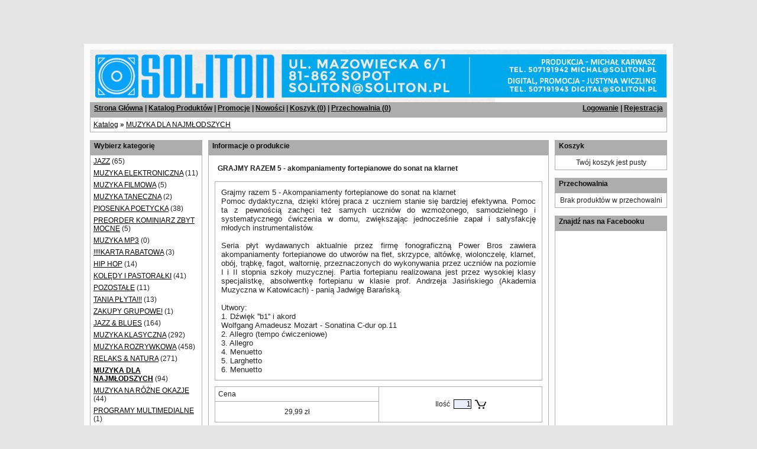

--- FILE ---
content_type: text/html; charset=utf-8
request_url: https://soliton.edubawi.pl/index.php?p1085,grajmy-razem-5-akompaniamenty-fortepianowe-do-sonat-na-klarnet
body_size: 6483
content:
<!DOCTYPE html><html><head><meta http-equiv="Content-Type" content="text/html; charset=utf-8"><title>GRAJMY RAZEM 5 - akompaniamenty fortepianowe do sonat na klarnet :: Soliton</title>
<link rel="canonical" href="https://www.soliton.edubawi.pl/index.php?p1085,grajmy-razem-5-akompaniamenty-fortepianowe-do-sonat-na-klarnet">
<meta name="keywords" content="Grajmy razem, Akompaniamenty fortepianowe, klarnet
">
<meta name="description" content="Grajmy razem, Akompaniamenty fortepianowe do sonat na klarnet
">
<link rel="stylesheet" type="text/css" href="css/inline.css" />
        
        <script src="js/jquery-3.2.1.min.js"></script>
        <script src="js/new.js"></script>			
        <script>

            var active_inline_url,
            active_inline_item,
            play_ic = "data/misc/inline_play.png",
            pause_ic = "data/misc/inline_pause.png";

            function checkInlineLinks(){
        
                $('.hap_text_link').each(function(){

                    var a = $(this)
                    .prepend('<img class="hap-inline" src="'+play_ic+'"/>')
                    .on('click',function(e){

                        var path = $(this).attr('href');

                        if(active_inline_url && active_inline_url == path){//already active link
                            hap_player.togglePlayback();
                        }else{
                            active_inline_url = path;
                            
                            if(active_inline_item)setIcons(false);
                            active_inline_item = a;

                            hap_player.inputAudio({type: 'audio', mp3: path });
                        }
                        return false;
                    });
                });
            }

            function setIcons(playing){
                if(playing)active_inline_item.find('img.hap-inline').attr('src', pause_ic);
                else active_inline_item.find('img.hap-inline').attr('src', play_ic);
            }

            var hap_player;  
            jQuery(document).ready(function($) {
                
                var settings = {
                    instanceName:"inline",
                    sourcePath:"",
                    playlistList:"",
                    activePlaylist:"",
                    activeItem:-1,
                    volume:0.5,
                    autoPlay:true,
                    preload:"auto",
                    randomPlay:false,
                    loopingOn:true,
                    mediaEndAction:"rewind"
                };

                hap_player = $("#hap-wrapper").on('setupDone', function(e, data){
                    //called when plugin has been instantiated and is ready to use api, returns (instance, instanceName)
                    checkInlineLinks();
                }).on('soundPlay', function(e, data){
                    //called on song play, returns (instance, instanceName, counter)
                    setIcons(true);
                }).on('soundPause', function(e, data){
                    //called on song pause, returns (instance, instanceName, counter)
                    setIcons();
                }).hap(settings);

            });

        </script>



<script type="text/javascript"><!--
google_ad_client = "ca-pub-4092498406569874";
/* reklama */
google_ad_slot = "9960981551";
google_ad_width = 468;
google_ad_height = 60;
//-->
</script>
<script type="text/javascript"
src="https://pagead2.googlesyndication.com/pagead/show_ads.js">
</script>

<script type="text/javascript"
src="https://pagead2.googlesyndication.com/pagead/show_ads.js">
</script>
<script type="text/javascript"><!--
google_ad_client = "ca-pub-4092498406569874";
/* reklama2 */
google_ad_slot = "3774847159";
google_ad_width = 468;
google_ad_height = 60;
//-->
</script>
<script type="text/javascript"
src="https://pagead2.googlesyndication.com/pagead/show_ads.js">
</script>



<link href="stylesheet.php" rel="stylesheet" type="text/css"><script type="text/javascript">var aProdukty = []; var aProduktyN = []; var aProduktyRadio = []; </script><script type="text/javascript" src="skrypty.php"></script><script type="application/ld+json">{"@context":"http:\/\/schema.org","@type":"BreadcrumbList","itemListElement":[{"@type":"ListItem","position":1,"item":{"@id":"https:\/\/www.soliton.edubawi.pl\/index.php?k10,muzyka-dla-najmlodszych","name":"MUZYKA DLA NAJM\u0141ODSZYCH"}}]}</script></head><body><img id="loading-image" src="img/loading.gif" alt="" style="height: 1px; width: 1px; position: absolute; left: 0; top: 0; display: none"><div id="kqs-tlo" style="width: 100%; height: 100%; visibility: hidden; position: fixed; top: 0; left: 0; background-color: #000000; opacity: 0.5; z-index: 1000" onclick="kqs_off();"></div><div id="galeria-box" style="visibility: hidden; position: fixed; color: #000000; background-color: #ffffff; z-index: 1001; border: 2px solid #404040; box-shadow: 0 0 50px 0 #404040;"><div id="galeria-podklad" style="width: 32px; height: 32px; margin: 10px; text-align: center"><img alt="" src="img/loading.gif" id="galeria-obraz" onclick="kqs_off();"></div><div style="margin: 0 10px 10px 10px" id="galeria-miniatury"></div><div id="galeria-nazwa" style="margin: 10px; color: #000000; font-weight: bold; text-align: center"></div><div class="kqs-iks" style="width: 24px; height: 24px; position: absolute; border-width: 2px 2px 2px 0; border-style: solid; border-color: #404040; cursor: pointer; top: -2px; right: -26px; background: #ffffff url(img/iks.png) 6px 6px/12px no-repeat; box-sizing: content-box" onclick="kqs_off();"></div></div><table id="kqs-box-tlo" style="width: 100%; height: 100%; visibility: hidden; position: fixed; top: 0; left: 0; z-index: 1001"><tr><td style="width: 100%; height: 100%"><div id="kqs-box" style="width: 95%; height: 95%; position: relative; margin: auto; color: #000000; background-color: #ffffff; border: 2px solid #404040; box-shadow: 0 0 50px 0 #404040"><div id="kqs-box-zawartosc" style="height: inherit; padding: 10px"></div><div class="kqs-iks" style="width: 24px; height: 24px; position: absolute; border-width: 2px 2px 2px 0; border-style: solid; border-color: #404040; cursor: pointer; top: -2px; right: -26px; background: #ffffff url(img/iks.png) 6px 6px/12px no-repeat; box-sizing: content-box" onclick="kqs_off();"></div></div></td></tr></table><div id="podpowiedzi" style="visibility: hidden; position: absolute; width: 500px"></div><div id="kom-gl"><div class="komod10"><img SRC="img/logo.jpg" border="0" alt=""><div class="kgmn"><div class="kgmm"><table width="100%"><tr><td width="70%"><a class="naglowek" href="index.php">Strona Główna</a> | <a class="naglowek" href="index.php?d=katalog">Katalog Produktów</a> | <a class="naglowek" href="index.php?d=promocje">Promocje</a> | <a class="naglowek" href="index.php?d=nowosci">Nowości</a> | <a class="naglowek" href="index.php?d=koszyk">Koszyk (<span id="koszyk_licznik">0</span>)</a> | <a class="naglowek" href="index.php?d=przechowalnia">Przechowalnia (<span id="przechowalnia_licznik">0</span>)</a></td><td width="30%" class="tar"><a class="naglowek" href="index.php?d=login" rel="nofollow">Logowanie</a> | <a class="naglowek" href="index.php?d=rejestracja" rel="nofollow">Rejestracja</a></td></tr></table></div></div><div class="kgmcw"><div class="p5"><table width="100%"><tr><td><a class="menu-gorne-menu" href="index.php?d=katalog">Katalog</a> <span class="pogrubienie">&raquo;</span> <a class="menu-gorne-menu" href="index.php?k10,muzyka-dla-najmlodszych">MUZYKA DLA NAJMŁODSZYCH</a></td></tr></table></div></div><div class="kgmo"></div><div id="dwie-kolumny"><div id="lewe-menu"><div class="kmkn"><div class="kmkm">Wybierz kategorię </div></div><div class="kmkcw"><div class="kat"><a class="odnmk" href="index.php?k88,jazz">JAZZ</a> (65)</div><div class="kat"><a class="odnmk" href="index.php?k85,muzyka-elektroniczna">MUZYKA ELEKTRONICZNA</a> (11)</div><div class="kat"><a class="odnmk" href="index.php?k86,muzyka-filmowa">MUZYKA FILMOWA</a> (5)</div><div class="kat"><a class="odnmk" href="index.php?k83,muzyka-taneczna">MUZYKA TANECZNA</a> (2)</div><div class="kat"><a class="odnmk" href="index.php?k84,piosenka-poetycka">PIOSENKA POETYCKA</a> (38)</div><div class="kat"><a class="odnmk" href="index.php?k82,preorder-kominiarz-zbyt-mocne">PREORDER KOMINIARZ ZBYT MOCNE</a> (5)</div><div class="kat"><A HREF="https://muzykacyfrowa.pl/">MUZYKA MP3</A> (0)</div><div class="kat"><a class="odnmk" href="index.php?k63,karta-rabatowa">!!!!KARTA RABATOWA</a> (3)</div><div class="kat"><a class="odnmk" href="index.php?k45,hip-hop">HIP HOP</a> (14)</div><div class="kat"><a class="odnmk" href="index.php?k41,koledy-i-pastoralki">KOLĘDY I PASTORAŁKI</a> (41)</div><div class="kat"><a class="odnmk" href="index.php?k48,pozostale">POZOSTAŁE</a> (11)</div><div class="kat"><a class="odnmk" href="index.php?k43,tania-plyta">TANIA PŁYTA!!!</a> (13)</div><div class="kat"><a class="odnmk" href="index.php?k35,zakupy-grupowe">ZAKUPY GRUPOWE!</a> (1)</div><div class="kat"><a class="odnmk" href="index.php?k6,jazz-blues">JAZZ & BLUES</a> (164)</div><div class="kat"><a class="odnmk" href="index.php?k7,muzyka-klasyczna">MUZYKA KLASYCZNA</a> (292)</div><div class="kat"><a class="odnmk" href="index.php?k8,muzyka-rozrywkowa">MUZYKA ROZRYWKOWA</a> (458)</div><div class="kat"><a class="odnmk" href="index.php?k9,relaks-natura">RELAKS & NATURA</a> (271)</div><div class="kat"><a class="odnmk" href="index.php?k10,muzyka-dla-najmlodszych"><strong>MUZYKA DLA NAJMŁODSZYCH</strong></a> (94)</div><div class="kat"><a class="odnmk" href="index.php?k11,muzyka-na-rozne-okazje">MUZYKA NA RÓŻNE OKAZJE</a> (44)</div><div class="kat"><a class="odnmk" href="index.php?k44,programy-multimedialne">PROGRAMY MULTIMEDIALNE</a> (1)</div><div class="kat"><a class="odnmk" href="index.php?k34,dvd">DVD</a> (34)</div></div><div class="kmko"></div><div class="kmwn"><div class="kmwm">Wyszukiwarka</div></div><div class="kmwcw tac"><div class="p5"><form action="index.php" method="get"><input type="hidden" name="d" value="szukaj"><input id="input-szukaj" class="text" TYPE="text" name="szukaj"> <input alt="Szukaj!" type="image" src="img/lupa.gif"><br><input type="checkbox" name="szukaj_opis" value="1" id="szukaj_op" checked><label for="szukaj_op">Szukaj również w opisie</label><br><a class="odnmw" href="index.php?d=szukaj">Zaawansowane wyszukiwanie</a></form></div></div><div class="kmwo"></div><div class="kmpn"><div class="kmpm">Producent</div></div><div class="kmpcw tac"><div class="p3"><form action="index.php" method="get"><input type="hidden" name="d" value="szukaj"><select class="select-producent" onChange="this.form.submit();" size="1" name="producent"><option value="0">Wybierz</option><option value="1">Soliton (301)</option><option value="2">Weton (32)</option></select></form></div></div><div class="kmpo"></div><div class="kmtn"><div class="kmtm">Towar dnia</div></div><div class="kmtcw tac"><div class="p5"><a href="index.php?p150,kolysanki-zasypianki"><img alt="KOŁYSANKI ZASYPIANKI" title="KOŁYSANKI ZASYPIANKI" src="galerie/r/rozni-wykonawcy-kolysank_150_m.jpg" class="miniatura"></a></div><div class="m5"><a class="odnmt" href="index.php?p150,kolysanki-zasypianki">KOŁYSANKI ZASYPIANKI</a></div><div class="m5">15,99 zł</div></div><div class="kmto"></div><div class="kmzn"><div class="kmzm">Podgląd zamówienia</div></div><div class="kmzcw tac"><div class="p5"><form action="index.php" method="get"><input type="hidden" name="d" value="zamowienie"><input class="text" type="text" name="z_id" style="width: 140px" maxlength="20"> <input alt="Szukaj!" type="image" src="img/lupa.gif"><br>Aby sprawdzić status zamówienia wpisz jego unikalny numer</form></div></div><div class="kmzo"></div></div><div id="centrum"><div class="komnag"><div class="nagmar">Informacje o produkcie</div></div><div class="komcw"><div class="p10"><form method="post" name="listaZakupow" action="koszyk.php?akcja=dodaj"><table width="100%"><tr><td><div class="m5"><span class="nazwa-produktu">GRAJMY RAZEM 5 - akompaniamenty fortepianowe do sonat na klarnet</span></div><div class="m5"></div></td></tr></table><div class="kom" style="margin-top: 10px; padding: 10px; font-size: 13px; background-color: #FFFFFF; text-align: justify">Grajmy razem 5 - Akompaniamenty fortepianowe do sonat na klarnet<br>Pomoc dydaktyczna, dzięki której praca z uczniem stanie się bardziej efektywna. Pomoc ta z pewnością zachęci też samych uczniów do wzmożonego, samodzielnego i systematycznego ćwiczenia w domu, zwiększając jednocześnie zapał i satysfakcję młodych instrumentalistów.<br><br>Seria płyt wydawanych aktualnie przez firmę fonograficzną Power Bros zawiera akompaniamenty fortepianowe do utworów na flet, skrzypce, altówkę, wiolonczelę, klarnet, obój, trąbkę, fagot, waltornię, przeznaczonych do wykonywania przez uczniów na poziomie I i II stopnia szkoły muzycznej. Partia fortepianu realizowana jest przez wysokiej klasy specjalistkę, absolwentkę fortepianu w klasie prof. Andrzeja Jasińskiego (Akademia Muzyczna w Katowicach) - panią Jadwigę Barańską.<br><br>Utwory:<br>1. Dźwięk ''b1'' i akord<br>Wolfgang Amadeusz Mozart - Sonatina C-dur op.11<br>2. Allegro (tempo ćwiczeniowe)<br>3. Allegro<br>4. Menuetto<br>5. Larghetto<br>6. Menuetto<br></div><div style="margin-top: 10px"><table width="100%"><tr><td width="50%" class="kom" bgcolor="#FFFFFF"><div class="m5">Cena</div></td><td rowspan="2" class="kom" width="50%" bgcolor="#FFFFFF"><div class="m10 tac"><table style="margin: 0 auto; border: 0; border-collapse: separate; border-spacing: 5px"><tr><td>Ilość</td><td><input type="text" class="pInputIlosc" name="ile_1085" value="1" style="width: 30px; text-align: right" onkeyup="kontrola(1085,0);"></td><td><input alt="Dodaj produkt do koszyka" type="image" src="img/p_koszyk.gif" onclick="if(kontrola(1085,0) == 1){ return false; }else if(koszyk_dodaj(0) == 1){ return false; }"><input type="hidden" id="limit_1085" name="limit_1085" value="9999"><input type="hidden" name="koszyk" value="1085"></td></tr></table></div></td></tr><tr><td class="kom" width="50%" bgcolor="#FFFFFF"><div class="m10 tac"><span class="trzynastka"><span id="cena_1085_0">29,99 zł</span></span></div></td></tr></table></div></form></div></div><div class="komod"></div><div class="komnag"><div class="nagmar">Galeria</div></div><div class="komcw"><div class="p10 tac"><a href="galerie/g/grajmy-razem-5-akompania_1098.jpg" target="_blank" onclick="galeria_box('1172','grajmy-razem-5-akompania_1098.jpg',260,260,'GRAJMY RAZEM 5 - akompaniamenty fortepianowe do sonat na klarnet','1085'); return false;"><img align="middle" border="0" src="galerie/g/grajmy-razem-5-akompania_1098_m.jpg" hspace="2" vspace="2" alt=""></a> </div></div><div class="komod"></div><div class="komnag" style="width: 425px; margin: auto"><div class="nagmar">Zapytaj o szczegóły</div></div><div class="komcw" style="width: 425px; margin: auto"><div class="p5"><form method="post" name="zapytanie" action="index.php?d=produkt&amp;id=1085&amp;zapytanie=1"><table style="margin-top: 5px"><tr><td><div class="m5">Imię i nazwisko:</div></td><td><input type="text" class="text" name="imie_i_nazwisko" style="width: 215px"></td></tr><tr><td><div class="m5">E-mail:</div></td><td><input type="text" class="text" name="email" style="width: 215px"></td></tr><tr><td><div class="m5">Telefon:</div></td><td><input type="text" class="text" name="telefon" style="width: 215px"></td></tr></table><div style="margin-left: 5px; margin-top: 5px; margin-bottom: 0px">Twoje pytanie:</div><div class="m5"><textarea name="zapytanie" cols="100" style="width: 400px" rows="3"></textarea></div><div style="margin-left: 5px; margin-top: 5px">Wpisz kod widoczny na obrazku:</div><div style="margin-left: 5px; margin-top: 5px; margin-bottom: 10px"><table><tr><td><div style="margin-right: 5px"><input type="text" class="text" name="kod_obrazka" maxlength="6" size="6"></div></td><td><div style="margin-right: 5px"><img src="weryfikator.php?id=7005407" alt="weryfikator" style="vertical-align: middle"><input type="hidden" name="weryfikacja" value="7005407"></div></td><td><input TYPE="submit" value="Wyślij" class="button" onclick="if(document.zapytanie.imie_i_nazwisko.value == ''){ alert('Wypełnij formularz'); return false;}else if(document.zapytanie.email.value == ''){ alert('Wypełnij formularz'); return false;}else if(document.zapytanie.zapytanie.value == ''){ alert('Wypełnij formularz'); return false;}else if(document.zapytanie.kod_obrazka.value == ''){ alert('Wypełnij formularz'); return false;}"></td></tr></table></div></form></div></div><div class="komod" style="width: 425px; margin: auto"></div></div></div><div id="prawe-menu"><div id="mKoszyk"><div class="kmkon"><div class="kmkom">Koszyk</div></div><div class="kmkocw tac"><div class="p5">Twój koszyk jest pusty</div></div><div class="kmkoo"></div></div><span id="mPrzechowalnia"><div class="kmprzn"><div class="kmprzm">Przechowalnia</div></div><div class="kmprzcw tac"><div class="p5">Brak produktów w przechowalni</div></div><div class="kmprzo"></div></span><div class="komnag" style=""><div >Znajdź nas na Facebooku</div></div><div class="komcw" style=""><iframe src="//www.facebook.com/plugins/likebox.php?href=https%3A%2F%2Fwww.facebook.com%2Fpages%2FSolitonpl-WydawnictwoSklep-muzyczny%2F242600139173477%3Fref%3Dhl&amp;width=200&amp;height=590&amp;colorscheme=light&amp;show_faces=true&amp;header=true&amp;stream=true&amp;show_border=true" scrolling="no" frameborder="0" style="border:none; overflow:hidden; width:200px; height:590px;" allowTransparency="true"></iframe></div><div class="komod" style=""></div><div class="kmon"><div class="kmom">Ostatnio oglądane</div></div><div class="kmocw"><table width="100%"><tr><td width="55"><div class="m5"><a href="index.php?p1085,grajmy-razem-5-akompaniamenty-fortepianowe-do-sonat-na-klarnet"><img alt="" src="galerie/g/grajmy-razem-5-akompania_1098_m.jpg" class="miniatura" style="width: 45px"></a></div></td><td style="background-color: "><div class="m3"><a class="odnmo" href="index.php?p1085,grajmy-razem-5-akompaniamenty-fortepianowe-do-sonat-na-klarnet">GRAJMY RAZEM 5 - akompaniamenty fortepianowe do sonat na klarnet</a></div><div class="m3">29,99 zł</div></td></tr></table></div><div class="kmoo"></div><div class="kmon"><div class="kmom">Najczęściej oglądane</div></div><div class="kmocw"><table width="100%"><tr><td width="55"><div class="m5"><a href="index.php?p400,rozni-wykonawcy-stare-polskie-koledy-2cd"><img alt="" src="galerie/r/rozni-wykonawcy-stare-po_570_m.jpg" class="miniatura" style="width: 45px"></a></div></td><td style="background-color: "><div class="m3"><a class="odnmo" href="index.php?p400,rozni-wykonawcy-stare-polskie-koledy-2cd">RÓŻNI WYKONAWCY - Stare Polskie Kolędy 2CD</a></div><div class="m3">39,99 zł</div></td></tr><tr><td width="55"><div class="m5"><a href="index.php?p508,hity-maluszka-3cd-piosenki-maluszka-tance-malucha-kolysanki-zasypianki-hit"><img alt="" src="galerie/h/hity-maluszka-3cd-piosen_526_m.jpg" class="miniatura" style="width: 45px"></a></div></td><td style="background-color: #FFFFFF"><div class="m3"><a class="odnmo" href="index.php?p508,hity-maluszka-3cd-piosenki-maluszka-tance-malucha-kolysanki-zasypianki-hit">Hity Maluszka - 3CD - Piosenki Maluszka, Tańce Malucha, Kołysanki zasypianki HIT !</a></div><div class="m3">59,99 zł</div></td></tr><tr><td width="55"><div class="m5"><a href="index.php?p719,viva-italia-3-cd-box-piosenki-wloskie-oryginalni-wykonawcy"><img alt="" src="galerie/v/viva-italia-3-cd-box_806_m.jpg" class="miniatura" style="width: 45px"></a></div></td><td style="background-color: "><div class="m3"><a class="odnmo" href="index.php?p719,viva-italia-3-cd-box-piosenki-wloskie-oryginalni-wykonawcy">Viva Italia - 3 CD BOX - Piosenki Włoskie ORYGINALNI WYKONAWCY !</a></div><div class="m3">54,99 zł</div></td></tr><tr><td width="55"><div class="m5"><a href="index.php?p1155,liza-cyganskie-serce"><img alt="" src="galerie/l/liza-cyganskie-serce_1201_m.jpg" class="miniatura" style="width: 45px"></a></div></td><td style="background-color: #FFFFFF"><div class="m3"><a class="odnmo" href="index.php?p1155,liza-cyganskie-serce">Liza - Cygańskie Serce</a></div><div class="m3">22,99 zł</div></td></tr><tr><td width="55"><div class="m5"><a href="index.php?p152,piosenki-maluszka"><img alt="" src="galerie/r/rozni-wykonawcy-piosenki_152_m.jpg" class="miniatura" style="width: 45px"></a></div></td><td style="background-color: "><div class="m3"><a class="odnmo" href="index.php?p152,piosenki-maluszka">PIOSENKI MALUSZKA</a></div><div class="m3">15,99 zł</div></td></tr><tr><td width="55"><div class="m5"><a href="index.php?p300,rozni-wykonawcy-ufamy-milosci-ulubione-piosenki-jana-pawla-ii"><img alt="" src="galerie/r/rozni-wykonawcy-ufamy-mi_303_m.jpg" class="miniatura" style="width: 45px"></a></div></td><td style="background-color: #FFFFFF"><div class="m3"><a class="odnmo" href="index.php?p300,rozni-wykonawcy-ufamy-milosci-ulubione-piosenki-jana-pawla-ii">RÓŻNI WYKONAWCY - Ufamy Miłośći (Ulubione Piosenki Jana Pawła II)</a></div><div class="m3">14,99 zł</div></td></tr><tr><td width="55"><div class="m5"><a href="index.php?p490,oficjalna-koszulka-dr-hackenbush"><img alt="" src="galerie/o/oficjalna-koszulka-dr-ha_1167_m.jpg" class="miniatura" style="height: 45px"></a></div></td><td style="background-color: "><div class="m3"><a class="odnmo" href="index.php?p490,oficjalna-koszulka-dr-hackenbush">Oficjalna Koszulka Dr. Hackenbush</a></div><div class="m3">59,99 zł</div></td></tr></table></div><div class="kmoo"></div><div class="kmkun"><div class="kmkum">Najczęściej kupowane</div></div><div class="kmkucw"><table width="100%"><tr><td width="55"><div class="m5"><a href="index.php?p508,hity-maluszka-3cd-piosenki-maluszka-tance-malucha-kolysanki-zasypianki-hit"><img alt="" src="galerie/h/hity-maluszka-3cd-piosen_526_m.jpg" class="miniatura" style="width: 45px"></a></div></td><td style="background-color: "><div class="m3"><a class="odnmku" href="index.php?p508,hity-maluszka-3cd-piosenki-maluszka-tance-malucha-kolysanki-zasypianki-hit">Hity Maluszka - 3CD - Piosenki Maluszka, Tańce Malucha, Kołysanki zasypianki HIT !</a></div><div class="m3">59,99 zł</div></td></tr><tr><td width="55"><div class="m5"><a href="index.php?p719,viva-italia-3-cd-box-piosenki-wloskie-oryginalni-wykonawcy"><img alt="" src="galerie/v/viva-italia-3-cd-box_806_m.jpg" class="miniatura" style="width: 45px"></a></div></td><td style="background-color: #FFFFFF"><div class="m3"><a class="odnmku" href="index.php?p719,viva-italia-3-cd-box-piosenki-wloskie-oryginalni-wykonawcy">Viva Italia - 3 CD BOX - Piosenki Włoskie ORYGINALNI WYKONAWCY !</a></div><div class="m3">54,99 zł</div></td></tr><tr><td width="55"><div class="m5"><a href="index.php?p1071,fryderyk-chopin-gold-edition-rozni-wykonawcy"><img alt="" src="galerie/f/fryderyk-chopin-gold-edi_1082_m.jpg" class="miniatura" style="width: 45px"></a></div></td><td style="background-color: "><div class="m3"><a class="odnmku" href="index.php?p1071,fryderyk-chopin-gold-edition-rozni-wykonawcy">Fryderyk Chopin: Gold Edition - Różni wykonawcy</a></div><div class="m3">39,99 zł</div></td></tr><tr><td width="55"><div class="m5"><a href="index.php?p664,tance-malucha-balowanie-na-polanie-tance-malucha-wygibasy-z-naszej-klasy-przyjaciolka-aldona-gratis"><img alt="" src="galerie/t/tance-malucha-balowanie_742_m.jpg" class="miniatura" style="width: 45px"></a></div></td><td style="background-color: #FFFFFF"><div class="m3"><a class="odnmku" href="index.php?p664,tance-malucha-balowanie-na-polanie-tance-malucha-wygibasy-z-naszej-klasy-przyjaciolka-aldona-gratis">Tańce malucha - BALOWANIE NA POLANIE + Tańce malucha - WYGIBASY Z NASZEJ KLASY + Przyjaciółka Aldona GRATIS</a></div><div class="m3">36,99 zł</div></td></tr><tr><td width="55"><div class="m5"><a href="index.php?p490,oficjalna-koszulka-dr-hackenbush"><img alt="" src="galerie/o/oficjalna-koszulka-dr-ha_1167_m.jpg" class="miniatura" style="height: 45px"></a></div></td><td style="background-color: "><div class="m3"><a class="odnmku" href="index.php?p490,oficjalna-koszulka-dr-hackenbush">Oficjalna Koszulka Dr. Hackenbush</a></div><div class="m3">59,99 zł</div></td></tr><tr><td width="55"><div class="m5"><a href="index.php?p237,celtic-in-my-heart-3-cd-set-shamrock-shannon-boreash"><img alt="" src="galerie/c/celtic-in-my-heart-3-cd_1380_m.jpg" class="miniatura" style="width: 45px"></a></div></td><td style="background-color: #FFFFFF"><div class="m3"><a class="odnmku" href="index.php?p237,celtic-in-my-heart-3-cd-set-shamrock-shannon-boreash">Celtic In My Heart 3 CD Set - SHAMROCK, SHANNON, BOREASH </a></div><div class="m3">32,99 zł</div></td></tr><tr><td width="55"><div class="m5"><a href="index.php?p488,rozni-wykonawcy-klasyka-dla-dzieci-cz-i"><img alt="" src="galerie/r/rozni-wykonawcy-klasyka_500_m.jpg" class="miniatura" style="width: 45px"></a></div></td><td style="background-color: "><div class="m3"><a class="odnmku" href="index.php?p488,rozni-wykonawcy-klasyka-dla-dzieci-cz-i">RÓŻNI WYKONAWCY - Klasyka Dla Dzieci Cz. I </a></div><div class="m3">19,99 zł</div></td></tr></table></div><div class="kmkuo"></div><table class="tabela-normal" width="190"><tr><td class="komnag" style="" width="100%" valign="top"><div >DOTPAY</div></td></tr></table><table class="tabela-normal" width="190"><tr><td width="100%" class="komcw" style=""><div align="center"><table border="0" cellpadding="7"><tr><td><img border="0" src="https://www.edubawi.pl/img/dotpay_b1_160x83.gif"></td></tr></table></div></TD></TR></table><table width="100%" class="tabela-normal"><tr><td class="komorka-odstep" class="komod" style=""></TD></TR></TABLE></div><div class="kdmn"><div class="kdmm"><table width="100%"><tr><td width="70%"><a class="naglowek" href="index.php?d=info">O sklepie</a> | <a class="naglowek" href="index.php?d=regulamin">Regulamin</a> | <a class="naglowek" href="index.php?d=kontakt">Kontakt</a> | <a class="naglowek" href="index.php?d=faq">FAQ</a></td><td width="30%" class="tar">6798801</td></table></div></div><div class="kdmcw"><div class="stopka-zawartosc"><div class="stopka-element"><span class="pochylenie"><font size="4"><b>Soliton - Krzysztof Karwasz<br>
ul. Mazowiecka 6/1, <br>81-862 Sopot<br>
NIP: 584-040-27-20</b><br><br></font>
<font size="3">zamówienia i reklamacje: <b>507 191 943</b><br>
tel. do biura: <b>(058) 550 01 12</b><br>
fax: <b>58 710 24 78 </b><br>
e-mail: digital@soliton.pl<br>

nr konta bankowego: 04 1140 2004 0000 3802 8114 8191<br><br></font>


</span></div><div class="stopka-element">&copy; Soliton. Wszelkie Prawa Zastrzeżone. All Rights Reserved.</div><div class="stopka-element"><a href="http://www.kqs.pl" class="stopka">Sklepy internetowe</a> KQS.store</div></div></div><div class="kdmo"></div></div></div></body></html>

--- FILE ---
content_type: text/html; charset=utf-8
request_url: https://www.google.com/recaptcha/api2/aframe
body_size: 259
content:
<!DOCTYPE HTML><html><head><meta http-equiv="content-type" content="text/html; charset=UTF-8"></head><body><script nonce="77ZqjU7OSsdURfkqVfK4Ag">/** Anti-fraud and anti-abuse applications only. See google.com/recaptcha */ try{var clients={'sodar':'https://pagead2.googlesyndication.com/pagead/sodar?'};window.addEventListener("message",function(a){try{if(a.source===window.parent){var b=JSON.parse(a.data);var c=clients[b['id']];if(c){var d=document.createElement('img');d.src=c+b['params']+'&rc='+(localStorage.getItem("rc::a")?sessionStorage.getItem("rc::b"):"");window.document.body.appendChild(d);sessionStorage.setItem("rc::e",parseInt(sessionStorage.getItem("rc::e")||0)+1);localStorage.setItem("rc::h",'1768967112978');}}}catch(b){}});window.parent.postMessage("_grecaptcha_ready", "*");}catch(b){}</script></body></html>